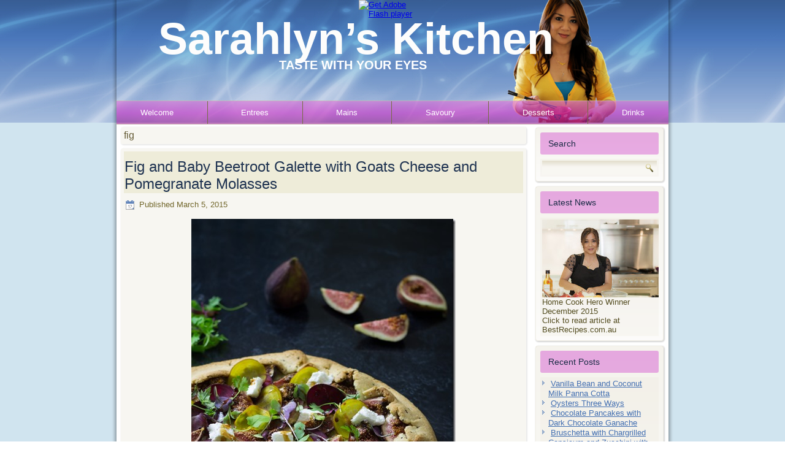

--- FILE ---
content_type: text/html; charset=UTF-8
request_url: https://sarahlynskitchen.com/tag/fig/
body_size: 7925
content:
<!DOCTYPE html>
<html lang="en"
 xmlns:fb="http://www.facebook.com/2008/fbml">
<head>
<meta charset="UTF-8" />
<title>fig | Sarahlyn&#8217;s Kitchen</title>
<!-- Created by Artisteer v4.1.0.60046 -->
<meta name="viewport" content="initial-scale = 1.0, maximum-scale = 1.0, user-scalable = no, width = device-width">
<!--[if lt IE 9]><script src="https://html5shiv.googlecode.com/svn/trunk/html5.js"></script><![endif]-->

<link rel="stylesheet" href="https://sarahlynskitchen.com/wp-content/themes/sarahlyn18/style.css" media="screen" />
<link rel="pingback" href="https://sarahlynskitchen.com/xmlrpc.php" />
<meta name='robots' content='max-image-preview:large' />
<link rel='dns-prefetch' href='//s.w.org' />
<link rel="alternate" type="application/rss+xml" title="Sarahlyn&#039;s Kitchen &raquo; Feed" href="https://sarahlynskitchen.com/feed/" />
<link rel="alternate" type="application/rss+xml" title="Sarahlyn&#039;s Kitchen &raquo; Comments Feed" href="https://sarahlynskitchen.com/comments/feed/" />
<link rel="alternate" type="application/rss+xml" title="Sarahlyn&#039;s Kitchen &raquo; fig Tag Feed" href="https://sarahlynskitchen.com/tag/fig/feed/" />
<script type="text/javascript">
window._wpemojiSettings = {"baseUrl":"https:\/\/s.w.org\/images\/core\/emoji\/14.0.0\/72x72\/","ext":".png","svgUrl":"https:\/\/s.w.org\/images\/core\/emoji\/14.0.0\/svg\/","svgExt":".svg","source":{"concatemoji":"https:\/\/sarahlynskitchen.com\/wp-includes\/js\/wp-emoji-release.min.js?ver=6.0.11"}};
/*! This file is auto-generated */
!function(e,a,t){var n,r,o,i=a.createElement("canvas"),p=i.getContext&&i.getContext("2d");function s(e,t){var a=String.fromCharCode,e=(p.clearRect(0,0,i.width,i.height),p.fillText(a.apply(this,e),0,0),i.toDataURL());return p.clearRect(0,0,i.width,i.height),p.fillText(a.apply(this,t),0,0),e===i.toDataURL()}function c(e){var t=a.createElement("script");t.src=e,t.defer=t.type="text/javascript",a.getElementsByTagName("head")[0].appendChild(t)}for(o=Array("flag","emoji"),t.supports={everything:!0,everythingExceptFlag:!0},r=0;r<o.length;r++)t.supports[o[r]]=function(e){if(!p||!p.fillText)return!1;switch(p.textBaseline="top",p.font="600 32px Arial",e){case"flag":return s([127987,65039,8205,9895,65039],[127987,65039,8203,9895,65039])?!1:!s([55356,56826,55356,56819],[55356,56826,8203,55356,56819])&&!s([55356,57332,56128,56423,56128,56418,56128,56421,56128,56430,56128,56423,56128,56447],[55356,57332,8203,56128,56423,8203,56128,56418,8203,56128,56421,8203,56128,56430,8203,56128,56423,8203,56128,56447]);case"emoji":return!s([129777,127995,8205,129778,127999],[129777,127995,8203,129778,127999])}return!1}(o[r]),t.supports.everything=t.supports.everything&&t.supports[o[r]],"flag"!==o[r]&&(t.supports.everythingExceptFlag=t.supports.everythingExceptFlag&&t.supports[o[r]]);t.supports.everythingExceptFlag=t.supports.everythingExceptFlag&&!t.supports.flag,t.DOMReady=!1,t.readyCallback=function(){t.DOMReady=!0},t.supports.everything||(n=function(){t.readyCallback()},a.addEventListener?(a.addEventListener("DOMContentLoaded",n,!1),e.addEventListener("load",n,!1)):(e.attachEvent("onload",n),a.attachEvent("onreadystatechange",function(){"complete"===a.readyState&&t.readyCallback()})),(e=t.source||{}).concatemoji?c(e.concatemoji):e.wpemoji&&e.twemoji&&(c(e.twemoji),c(e.wpemoji)))}(window,document,window._wpemojiSettings);
</script>
<style type="text/css">
img.wp-smiley,
img.emoji {
	display: inline !important;
	border: none !important;
	box-shadow: none !important;
	height: 1em !important;
	width: 1em !important;
	margin: 0 0.07em !important;
	vertical-align: -0.1em !important;
	background: none !important;
	padding: 0 !important;
}
</style>
	<link rel='stylesheet' id='front-css-css'  href='https://sarahlynskitchen.com/wp-content/plugins/facebook-comment-by-vivacity/css/fb-comments-hidewpcomments.css?ver=6.0.11' type='text/css' media='all' />
<link rel='stylesheet' id='wp-block-library-css'  href='https://sarahlynskitchen.com/wp-includes/css/dist/block-library/style.min.css?ver=6.0.11' type='text/css' media='all' />
<style id='global-styles-inline-css' type='text/css'>
body{--wp--preset--color--black: #000000;--wp--preset--color--cyan-bluish-gray: #abb8c3;--wp--preset--color--white: #ffffff;--wp--preset--color--pale-pink: #f78da7;--wp--preset--color--vivid-red: #cf2e2e;--wp--preset--color--luminous-vivid-orange: #ff6900;--wp--preset--color--luminous-vivid-amber: #fcb900;--wp--preset--color--light-green-cyan: #7bdcb5;--wp--preset--color--vivid-green-cyan: #00d084;--wp--preset--color--pale-cyan-blue: #8ed1fc;--wp--preset--color--vivid-cyan-blue: #0693e3;--wp--preset--color--vivid-purple: #9b51e0;--wp--preset--gradient--vivid-cyan-blue-to-vivid-purple: linear-gradient(135deg,rgba(6,147,227,1) 0%,rgb(155,81,224) 100%);--wp--preset--gradient--light-green-cyan-to-vivid-green-cyan: linear-gradient(135deg,rgb(122,220,180) 0%,rgb(0,208,130) 100%);--wp--preset--gradient--luminous-vivid-amber-to-luminous-vivid-orange: linear-gradient(135deg,rgba(252,185,0,1) 0%,rgba(255,105,0,1) 100%);--wp--preset--gradient--luminous-vivid-orange-to-vivid-red: linear-gradient(135deg,rgba(255,105,0,1) 0%,rgb(207,46,46) 100%);--wp--preset--gradient--very-light-gray-to-cyan-bluish-gray: linear-gradient(135deg,rgb(238,238,238) 0%,rgb(169,184,195) 100%);--wp--preset--gradient--cool-to-warm-spectrum: linear-gradient(135deg,rgb(74,234,220) 0%,rgb(151,120,209) 20%,rgb(207,42,186) 40%,rgb(238,44,130) 60%,rgb(251,105,98) 80%,rgb(254,248,76) 100%);--wp--preset--gradient--blush-light-purple: linear-gradient(135deg,rgb(255,206,236) 0%,rgb(152,150,240) 100%);--wp--preset--gradient--blush-bordeaux: linear-gradient(135deg,rgb(254,205,165) 0%,rgb(254,45,45) 50%,rgb(107,0,62) 100%);--wp--preset--gradient--luminous-dusk: linear-gradient(135deg,rgb(255,203,112) 0%,rgb(199,81,192) 50%,rgb(65,88,208) 100%);--wp--preset--gradient--pale-ocean: linear-gradient(135deg,rgb(255,245,203) 0%,rgb(182,227,212) 50%,rgb(51,167,181) 100%);--wp--preset--gradient--electric-grass: linear-gradient(135deg,rgb(202,248,128) 0%,rgb(113,206,126) 100%);--wp--preset--gradient--midnight: linear-gradient(135deg,rgb(2,3,129) 0%,rgb(40,116,252) 100%);--wp--preset--duotone--dark-grayscale: url('#wp-duotone-dark-grayscale');--wp--preset--duotone--grayscale: url('#wp-duotone-grayscale');--wp--preset--duotone--purple-yellow: url('#wp-duotone-purple-yellow');--wp--preset--duotone--blue-red: url('#wp-duotone-blue-red');--wp--preset--duotone--midnight: url('#wp-duotone-midnight');--wp--preset--duotone--magenta-yellow: url('#wp-duotone-magenta-yellow');--wp--preset--duotone--purple-green: url('#wp-duotone-purple-green');--wp--preset--duotone--blue-orange: url('#wp-duotone-blue-orange');--wp--preset--font-size--small: 13px;--wp--preset--font-size--medium: 20px;--wp--preset--font-size--large: 36px;--wp--preset--font-size--x-large: 42px;}.has-black-color{color: var(--wp--preset--color--black) !important;}.has-cyan-bluish-gray-color{color: var(--wp--preset--color--cyan-bluish-gray) !important;}.has-white-color{color: var(--wp--preset--color--white) !important;}.has-pale-pink-color{color: var(--wp--preset--color--pale-pink) !important;}.has-vivid-red-color{color: var(--wp--preset--color--vivid-red) !important;}.has-luminous-vivid-orange-color{color: var(--wp--preset--color--luminous-vivid-orange) !important;}.has-luminous-vivid-amber-color{color: var(--wp--preset--color--luminous-vivid-amber) !important;}.has-light-green-cyan-color{color: var(--wp--preset--color--light-green-cyan) !important;}.has-vivid-green-cyan-color{color: var(--wp--preset--color--vivid-green-cyan) !important;}.has-pale-cyan-blue-color{color: var(--wp--preset--color--pale-cyan-blue) !important;}.has-vivid-cyan-blue-color{color: var(--wp--preset--color--vivid-cyan-blue) !important;}.has-vivid-purple-color{color: var(--wp--preset--color--vivid-purple) !important;}.has-black-background-color{background-color: var(--wp--preset--color--black) !important;}.has-cyan-bluish-gray-background-color{background-color: var(--wp--preset--color--cyan-bluish-gray) !important;}.has-white-background-color{background-color: var(--wp--preset--color--white) !important;}.has-pale-pink-background-color{background-color: var(--wp--preset--color--pale-pink) !important;}.has-vivid-red-background-color{background-color: var(--wp--preset--color--vivid-red) !important;}.has-luminous-vivid-orange-background-color{background-color: var(--wp--preset--color--luminous-vivid-orange) !important;}.has-luminous-vivid-amber-background-color{background-color: var(--wp--preset--color--luminous-vivid-amber) !important;}.has-light-green-cyan-background-color{background-color: var(--wp--preset--color--light-green-cyan) !important;}.has-vivid-green-cyan-background-color{background-color: var(--wp--preset--color--vivid-green-cyan) !important;}.has-pale-cyan-blue-background-color{background-color: var(--wp--preset--color--pale-cyan-blue) !important;}.has-vivid-cyan-blue-background-color{background-color: var(--wp--preset--color--vivid-cyan-blue) !important;}.has-vivid-purple-background-color{background-color: var(--wp--preset--color--vivid-purple) !important;}.has-black-border-color{border-color: var(--wp--preset--color--black) !important;}.has-cyan-bluish-gray-border-color{border-color: var(--wp--preset--color--cyan-bluish-gray) !important;}.has-white-border-color{border-color: var(--wp--preset--color--white) !important;}.has-pale-pink-border-color{border-color: var(--wp--preset--color--pale-pink) !important;}.has-vivid-red-border-color{border-color: var(--wp--preset--color--vivid-red) !important;}.has-luminous-vivid-orange-border-color{border-color: var(--wp--preset--color--luminous-vivid-orange) !important;}.has-luminous-vivid-amber-border-color{border-color: var(--wp--preset--color--luminous-vivid-amber) !important;}.has-light-green-cyan-border-color{border-color: var(--wp--preset--color--light-green-cyan) !important;}.has-vivid-green-cyan-border-color{border-color: var(--wp--preset--color--vivid-green-cyan) !important;}.has-pale-cyan-blue-border-color{border-color: var(--wp--preset--color--pale-cyan-blue) !important;}.has-vivid-cyan-blue-border-color{border-color: var(--wp--preset--color--vivid-cyan-blue) !important;}.has-vivid-purple-border-color{border-color: var(--wp--preset--color--vivid-purple) !important;}.has-vivid-cyan-blue-to-vivid-purple-gradient-background{background: var(--wp--preset--gradient--vivid-cyan-blue-to-vivid-purple) !important;}.has-light-green-cyan-to-vivid-green-cyan-gradient-background{background: var(--wp--preset--gradient--light-green-cyan-to-vivid-green-cyan) !important;}.has-luminous-vivid-amber-to-luminous-vivid-orange-gradient-background{background: var(--wp--preset--gradient--luminous-vivid-amber-to-luminous-vivid-orange) !important;}.has-luminous-vivid-orange-to-vivid-red-gradient-background{background: var(--wp--preset--gradient--luminous-vivid-orange-to-vivid-red) !important;}.has-very-light-gray-to-cyan-bluish-gray-gradient-background{background: var(--wp--preset--gradient--very-light-gray-to-cyan-bluish-gray) !important;}.has-cool-to-warm-spectrum-gradient-background{background: var(--wp--preset--gradient--cool-to-warm-spectrum) !important;}.has-blush-light-purple-gradient-background{background: var(--wp--preset--gradient--blush-light-purple) !important;}.has-blush-bordeaux-gradient-background{background: var(--wp--preset--gradient--blush-bordeaux) !important;}.has-luminous-dusk-gradient-background{background: var(--wp--preset--gradient--luminous-dusk) !important;}.has-pale-ocean-gradient-background{background: var(--wp--preset--gradient--pale-ocean) !important;}.has-electric-grass-gradient-background{background: var(--wp--preset--gradient--electric-grass) !important;}.has-midnight-gradient-background{background: var(--wp--preset--gradient--midnight) !important;}.has-small-font-size{font-size: var(--wp--preset--font-size--small) !important;}.has-medium-font-size{font-size: var(--wp--preset--font-size--medium) !important;}.has-large-font-size{font-size: var(--wp--preset--font-size--large) !important;}.has-x-large-font-size{font-size: var(--wp--preset--font-size--x-large) !important;}
</style>
<link rel='stylesheet' id='foobox-min-css'  href='https://sarahlynskitchen.com/wp-content/plugins/fooboxV2/css/foobox.min.css?ver=2.3.2.11' type='text/css' media='all' />
<!--[if lte IE 7]>
<link rel='stylesheet' id='style.ie7.css-css'  href='https://sarahlynskitchen.com/wp-content/themes/sarahlyn18/style.ie7.css?ver=6.0.11' type='text/css' media='screen' />
<![endif]-->
<link rel='stylesheet' id='style.responsive.css-css'  href='https://sarahlynskitchen.com/wp-content/themes/sarahlyn18/style.responsive.css?ver=6.0.11' type='text/css' media='all' />
<link rel='stylesheet' id='CatGridStyleSheets-css'  href='https://sarahlynskitchen.com/wp-content/plugins/category-grid-view-gallery/css/style.css?ver=6.0.11' type='text/css' media='all' />
<script type='text/javascript' src='https://sarahlynskitchen.com/wp-content/themes/sarahlyn18/jquery.js?ver=6.0.11' id='jquery-js'></script>
<script type='text/javascript' src='https://sarahlynskitchen.com/wp-content/themes/sarahlyn18/jquery-migrate-1.1.1.js?ver=6.0.11' id='jquery_migrate-js'></script>
<script type='text/javascript' src='https://sarahlynskitchen.com/wp-content/themes/sarahlyn18/script.js?ver=6.0.11' id='script.js-js'></script>
<script type='text/javascript' src='https://sarahlynskitchen.com/wp-content/themes/sarahlyn18/script.responsive.js?ver=6.0.11' id='script.responsive.js-js'></script>
<script type='text/javascript' src='https://sarahlynskitchen.com/wp-content/plugins/category-grid-view-gallery/js/cgview.js?ver=6.0.11' id='CatGridjs-js'></script>
<script type='text/javascript' src='https://sarahlynskitchen.com/wp-content/plugins/category-grid-view-gallery/js/jquery.colorbox-min.js?ver=6.0.11' id='Colorbox-js'></script>
<script type='text/javascript' src='https://sarahlynskitchen.com/wp-content/plugins/category-grid-view-gallery/js/easypaginate.min.js?ver=6.0.11' id='EasyPaginate-js'></script>
<link rel="https://api.w.org/" href="https://sarahlynskitchen.com/wp-json/" /><link rel="alternate" type="application/json" href="https://sarahlynskitchen.com/wp-json/wp/v2/tags/186" /><link rel="EditURI" type="application/rsd+xml" title="RSD" href="https://sarahlynskitchen.com/xmlrpc.php?rsd" />
<link rel="wlwmanifest" type="application/wlwmanifest+xml" href="https://sarahlynskitchen.com/wp-includes/wlwmanifest.xml" /> 
<meta property="fb:app_id" content="285356238236327"/>
<meta property="fb:admins" content=""/>
<meta property="og:locale" content="" />
<meta property="og:locale:alternate" content="" />
 
<script src="/wp-content/plugins/get-post-list-with-thumbnails/ajaxhandlergplwt.js" type="text/javascript"></script>
<script type="text/javascript"> 
	function goprocess_gplwt(elemid,goval){
		consulta_gplwt(elemid,1+'&v='+goval,'/wp-content/plugins/get-post-list-with-thumbnails/ajaxgplwt.php');	
	}
</script> 



<link rel='stylesheet' id='daves-wordpress-live-search-css'  href='https://sarahlynskitchen.com/wp-content/plugins/daves-wordpress-live-search/css/daves-wordpress-live-search_default_gray.css?ver=6.0.11' type='text/css' media='all' />
<style type="text/css">

</style></head>
<body class="archive tag tag-fig tag-186">

<div id="art-main">
    <div id="art-header-bg">
            </div>
    <div class="art-sheet clearfix">

<header class="art-header">

    <div class="art-shapes">
        
            </div>

		<div class="art-headline" data-left="13.99%">
    <a href="https://sarahlynskitchen.com/">Sarahlyn&#8217;s Kitchen</a>
</div>
		<div class="art-slogan" data-left="37.5%">TASTE WITH YOUR EYES</div>





                
<div id="art-flash-area">
                    <div id="art-flash-container">
                    <object width="900" height="255" id="art-flash-object" data="https://sarahlynskitchen.com/wp-content/themes/sarahlyn18/images/flash.swf" type="application/x-shockwave-flash">
                        <param name="quality" value="high">
                    	<param name="scale" value="exactfit">
                    	<param name="wmode" value="transparent">
                    	<param name="flashvars" value="color1=0xFFFFFF&amp;alpha1=.50&amp;framerate1=24&amp;loop=true&amp;wmode=transparent">
                        <param name="swfliveconnect" value="true">
                        <!--[if !IE]>-->
                        <object type="application/x-shockwave-flash" data="https://sarahlynskitchen.com/wp-content/themes/sarahlyn18/images/flash.swf" width="900" height="255">
                            <param name="quality" value="high">
                    	    <param name="scale" value="exactfit">
                            <param name="wmode" value="transparent">
                                                    	    <param name="flashvars" value="color1=0xFFFFFF&amp;alpha1=.50&amp;framerate1=24&amp;loop=true&amp;wmode=transparent">
                            <param name="swfliveconnect" value="true">
                        <!--<![endif]-->
                          	<div class="art-flash-alt"><a href="http://www.adobe.com/go/getflashplayer"><img src="http://www.adobe.com/images/shared/download_buttons/get_flash_player.gif" alt="Get Adobe Flash player"></a></div>
                        <!--[if !IE]>-->
                        </object>
                        <!--<![endif]-->
                    </object>
                    </div>
                    </div>

<nav class="art-nav">
    
<ul class="art-hmenu menu-3">
	<li class="menu-item-417"><a title="Welcome" href="https://sarahlynskitchen.com/welcome/">Welcome</a>
	</li>
	<li class="menu-item-197"><a title="Entrees" href="https://sarahlynskitchen.com/recipes/entrees/">Entrees</a>
	</li>
	<li class="menu-item-190"><a title="Mains" href="https://sarahlynskitchen.com/recipes/mains/">Mains</a>
	</li>
	<li class="menu-item-192"><a title="Savoury" href="https://sarahlynskitchen.com/recipes/savoury/">Savoury</a>
	</li>
	<li class="menu-item-193"><a title="Desserts" href="https://sarahlynskitchen.com/recipes/desserts/">Desserts</a>
	</li>
	<li class="menu-item-191"><a title="Drinks" href="https://sarahlynskitchen.com/recipes/drinks/">Drinks</a>
	</li>
</ul>
 
    </nav>

                    
</header>

<div class="art-layout-wrapper">
                <div class="art-content-layout">
                    <div class="art-content-layout-row">
                        <div class="art-layout-cell art-content">
							<article class="art-post art-article  breadcrumbs">
                                                                                                <div class="art-postcontent clearfix"><h4>fig</h4></div>


</article>
		<article id="post-762"  class="art-post art-article  post-762 post type-post status-publish format-standard hentry category-savoury tag-beetroot tag-chia-seeds tag-fig tag-goats-cheese">
                                <div class="art-postmetadataheader"><h1 class="art-postheader"><a href="https://sarahlynskitchen.com/recipes/savoury/fig-and-baby-beetroot-galette-with-goats-cheese-and-pomegranate-molasses/" rel="bookmark" title="Fig and Baby Beetroot Galette with Goats Cheese and Pomegranate Molasses">Fig and Baby Beetroot Galette with Goats Cheese and Pomegranate Molasses</a></h1></div>                                                <div class="art-postheadericons art-metadata-icons"><span class="art-postdateicon"><span class="date">Published</span> <span class="entry-date" title="10:05 am">March 5, 2015</span></span></div>                <div class="art-postcontent clearfix"><p><a href="https://sarahlynskitchen.com/wp-content/uploads/2015/03/Fig-and-Beetroot-GaletteW.jpg"><img style="background-image: none; padding-left: 0px; padding-right: 0px; display: block; float: none; margin-left: auto; margin-right: auto; padding-top: 0px; border: 0px;" title="Fig and Beetroot GaletteW" src="https://sarahlynskitchen.com/wp-content/uploads/2015/03/Fig-and-Beetroot-GaletteW_thumb.jpg" alt="Fig and Beetroot GaletteW" width="431" height="644" border="0" /></a></p>
<p><strong><span style="font-size: medium;">Ingredients:</span></strong></p>
<p><span style="font-size: medium;">2 cups plain flour, sifted</span></p>
<p><span style="font-size: medium;">125g butter, chilled, chopped</span></p>
<p><span style="font-size: medium;">3 tbs caster sugar, plus extra for sprinkling</span></p>
<p><span style="font-size: medium;">2 egg yolks</span></p>
<p><span style="font-size: medium;">1/4 cup almond meal</span></p>
<p><span style="font-size: medium;">1 tbs black chia seeds</span></p>
<p><span style="font-size: medium;">6 figs, quartered</span></p>
<p><span style="font-size: medium;">1 yellow baby beetroot, sliced thinly using a mandolin slicer</span></p>
<p><span style="font-size: medium;">1 red baby beetroot, sliced thinly using a mandolin slicer</span></p>
<p><span style="font-size: medium;">80g marinated goats cheese, marinated in extra virgin olive oil blend, garlic and thyme or plain goats cheese</span></p>
<p><span style="font-size: medium;">2tbs pomegranate molasses</span></p>
<p><span style="font-size: medium;">Micro-herbs, for decoration</span></p>
<p>&nbsp;</p>
<p><strong><span style="font-size: medium;">Method:</span></strong></p>
<p><span style="font-size: medium;">1. Place flour, butter, caster sugar, chia seeds, and egg yolks in a food processor and process until mixture resembles breadcrumbs. While the motor is running, slowly add 3 tablespoons chilled water and process until the mixture comes together into a ball, adding extra water if needed. Remove from the food processor, cover with plastic wrap and chill in the fridge for 20 minutes.</span></p>
<p><span style="font-size: medium;">2. Preheat oven to 180 degrees Celsius. Place dough between 2 sheets of baking paper. Roll the dough out into a circle until 5mm thick. Sprinkle the centre with almond meal. Arrange figs on the pastry and sprinkle with sugar. Fold the edge over the filling and roughly pleat the sides of the pastry over the figs to partially enclose, leaving the centre exposed. Place pastry on a tray lined with baking paper and bake for 40-45 minutes or until golden. Remove from the oven and cool completely. Arrange beetroot on the pastry and top with goats cheese. Drizzle with pomegranate molasses. Garnish with micro-herbs. Serve immediately. </span></p>
</div>


</article>
				

                        </div>
                        

<div class="art-layout-cell art-sidebar1"><div  id="search-3" class="art-block widget widget_search  clearfix">
        <div class="art-blockheader">
            <div class="t">Search</div>
        </div><div class="art-blockcontent"><form class="art-search" method="get" name="searchform" action="https://sarahlynskitchen.com/">
	<input name="s" type="text" value="" />
	<input class="art-search-button" type="submit" value="" />
</form></div>
</div><div  id="widget_sp_image-2" class="art-block widget widget_sp_image  clearfix">
        <div class="art-blockheader">
            <div class="t">Latest News</div>
        </div><div class="art-blockcontent"><a href="http://bestrecipes.com.au/article/meet-the-home-cook-hero-summer-entertaining-winner-a1647.html" target="_blank" class="widget_sp_image-image-link" title="Latest News"><img width="190" height="127" alt="Home Cook Hero" class="attachment-full aligncenter" style="max-width: 100%;" src="https://sarahlynskitchen.com/wp-content/uploads/2015/01/Home-Cook-Hero1.jpg" /></a><div class="widget_sp_image-description" ><p>Home Cook Hero Winner<br />
December 2015<br />
Click to read article at<br />
BestRecipes.com.au</p>
</div></div>
</div><div  id="recent-posts-2" class="art-block widget widget_recent_entries  clearfix">
        <div class="art-blockheader">
            <div class="t">Recent Posts</div>
        </div><div class="art-blockcontent">
		
		
		<ul>
											<li>
					<a href="https://sarahlynskitchen.com/recipes/desserts/vanilla-bean-and-coconut-milk-panna-cotta/">Vanilla Bean and Coconut Milk Panna Cotta</a>
									</li>
											<li>
					<a href="https://sarahlynskitchen.com/recipes/entrees/oysters-3-ways/">Oysters Three Ways</a>
									</li>
											<li>
					<a href="https://sarahlynskitchen.com/recipes/chocolate-pancakes-with-dark-chocolate-ganache/">Chocolate Pancakes with Dark Chocolate Ganache</a>
									</li>
											<li>
					<a href="https://sarahlynskitchen.com/recipes/bruschetta-with-chargrilled-capsicum-and-zucchini-with-feta-cheese/">Bruschetta with Chargrilled Capsicum and Zucchini with Feta Cheese</a>
									</li>
											<li>
					<a href="https://sarahlynskitchen.com/recipes/savoury/goats-cheese-and-mushroom-tart-with-chia-seed-pastry/">Goats Cheese and Mushroom Tart with Chia Seed Pastry</a>
									</li>
											<li>
					<a href="https://sarahlynskitchen.com/recipes/desserts/macarons-with-lemon-buttercream/">Macarons with Lemon Buttercream</a>
									</li>
											<li>
					<a href="https://sarahlynskitchen.com/recipes/mains/crispy-pork-with-pineapple-salsa/">Crispy Pork with Pineapple Salsa</a>
									</li>
											<li>
					<a href="https://sarahlynskitchen.com/recipes/desserts/no-bake-berry-swirl-cheesecake-with-blueberry-coulis/">No-Bake Berry Swirl Cheesecake with Blueberry Coulis</a>
									</li>
											<li>
					<a href="https://sarahlynskitchen.com/recipes/savoury/fig-and-baby-beetroot-galette-with-goats-cheese-and-pomegranate-molasses/">Fig and Baby Beetroot Galette with Goats Cheese and Pomegranate Molasses</a>
									</li>
											<li>
					<a href="https://sarahlynskitchen.com/recipes/mains/lamb-rack-and-roasted-ratatouille-with-basil-pesto/">Lamb Rack with Roasted Ratatouille and Basil Pesto</a>
									</li>
					</ul>

		</div>
</div></div>
                    </div>
                </div>
            </div><footer class="art-footer"><div class="art-footer-text">

<a title="RSS" class="art-rss-tag-icon" style="position: absolute; bottom: 5px; left: 6px; line-height: 32px;" href="#"></a><div style="position:relative;padding-left:10px;padding-right:10px"><p>© 2014 Sarah Lewis. All Rights Reserved.</p></div>


</div>
</footer>

    </div>
    <p class="art-page-footer">
        <span id="art-footnote-links">Designed by <a href="www.x580media.com" target="_blank">x580 Media</a>.</span>
    </p>
</div>



<div id="wp-footer">
	<div id="fb-root"></div>
<script>(function(d, s, id) {
  var js, fjs = d.getElementsByTagName(s)[0];
  if (d.getElementById(id)) return;
  js = d.createElement(s); js.id = id;
  js.src = "//connect.facebook.net//sdk.js#xfbml=1&appId=285356238236327&version=v2.0";
  fjs.parentNode.insertBefore(js, fjs);
}(document, 'script', 'facebook-jssdk'));</script>
<script type='text/javascript' src='https://sarahlynskitchen.com/wp-includes/js/underscore.min.js?ver=1.13.3' id='underscore-js'></script>
<script type='text/javascript' id='daves-wordpress-live-search-js-extra'>
/* <![CDATA[ */
var DavesWordPressLiveSearchConfig = {"resultsDirection":"down","showThumbs":"true","showExcerpt":"true","showMoreResultsLink":"true","minCharsToSearch":"1","xOffset":"-70","yOffset":"0","blogURL":"https:\/\/sarahlynskitchen.com","ajaxURL":"https:\/\/sarahlynskitchen.com\/wp-admin\/admin-ajax.php","viewMoreText":"View more results","outdatedJQuery":"Dave's WordPress Live Search requires jQuery 1.2.6 or higher. WordPress ships with current jQuery versions. But if you are seeing this message, it's likely that another plugin is including an earlier version.","resultTemplate":"<ul id=\"dwls_search_results\" class=\"search_results dwls_search_results\" role=\"presentation\" aria-hidden=\"true\">\n<input type=\"hidden\" name=\"query\" value=\"<%- resultsSearchTerm %>\" \/>\n<% _.each(searchResults, function(searchResult, index, list) { %>\n        <%\n        \/\/ Thumbnails\n        if(DavesWordPressLiveSearchConfig.showThumbs == \"true\" && searchResult.attachment_thumbnail) {\n                liClass = \"post_with_thumb\";\n        }\n        else {\n                liClass = \"\";\n        }\n        %>\n        <li class=\"daves-wordpress-live-search_result <%- liClass %> '\">\n        <% if(DavesWordPressLiveSearchConfig.showThumbs == \"true\" && searchResult.attachment_thumbnail) { %>\n                <img src=\"<%= searchResult.attachment_thumbnail %>\" class=\"post_thumb\" \/>\n        <% } %>\n\n        <a href=\"<%= searchResult.permalink %>\" class=\"daves-wordpress-live-search_title\"><%= searchResult.post_title %><\/a>\n\n        <% if(searchResult.post_price !== undefined) { %>\n                <p class=\"price\"><%- searchResult.post_price %><\/p>\n        <% } %>\n\n        <% if(DavesWordPressLiveSearchConfig.showExcerpt == \"true\" && searchResult.post_excerpt) { %>\n                <p class=\"excerpt clearfix\"><%= searchResult.post_excerpt %><\/p>\n        <% } %>\n\n        <% if(e.displayPostMeta) { %>\n                <p class=\"meta clearfix daves-wordpress-live-search_author\" id=\"daves-wordpress-live-search_author\">Posted by <%- searchResult.post_author_nicename %><\/p><p id=\"daves-wordpress-live-search_date\" class=\"meta clearfix daves-wordpress-live-search_date\"><%- searchResult.post_date %><\/p>\n        <% } %>\n        <div class=\"clearfix\"><\/div><\/li>\n<% }); %>\n\n<% if(searchResults[0].show_more !== undefined && searchResults[0].show_more && DavesWordPressLiveSearchConfig.showMoreResultsLink == \"true\") { %>\n        <div class=\"clearfix search_footer\"><a href=\"<%= DavesWordPressLiveSearchConfig.blogURL %>\/?s=<%-  resultsSearchTerm %>\"><%- DavesWordPressLiveSearchConfig.viewMoreText %><\/a><\/div>\n<% } %>\n\n<\/ul>"};
/* ]]> */
</script>
<script type='text/javascript' src='https://sarahlynskitchen.com/wp-content/plugins/daves-wordpress-live-search/js/daves-wordpress-live-search.min.js?ver=6.0.11' id='daves-wordpress-live-search-js'></script>
<script type='text/javascript' src='https://sarahlynskitchen.com/wp-content/plugins/daves-wordpress-live-search/js/excanvas.compiled.js?ver=6.0.11' id='excanvas-js'></script>
<script type='text/javascript' src='https://sarahlynskitchen.com/wp-content/plugins/daves-wordpress-live-search/js/spinners.min.js?ver=6.0.11' id='spinners-js'></script>
<script type='text/javascript' src='https://sarahlynskitchen.com/wp-content/plugins/fooboxV2/js/foobox.min.js?ver=2.3.2.11' id='foobox-min-js'></script>
<script type="text/javascript">paginateVal = ;</script><script type="text/javascript">/* Run FooBox (v2.3.2.11) */
(function( FOOBOX, $, undefined ) {
  FOOBOX.o = {theme: "fbx-dark", wordpress: { enabled: true }, deeplinking : { enabled: true, prefix: "foobox" }, fullscreen : { enabled: true }, fitToScreen:true, effect: 'fbx-effect-1', images: { noRightClick: true,  showCaptions:false }, excludes:'.fbx-link,.nofoobox,.nolightbox,a[href*="pinterest.com/pin/create/button/"]', affiliate : { enabled: false }, slideshow: { enabled:false }, social: { enabled: true, excludes: ['iframe','html'], onlyShowOnClick:true, position: 'fbx-top', links: [ { css: 'fbx-facebook', title: 'Facebook', url: 'https://www.facebook.com/dialog/feed?app_id=285356238236327&link={url}&picture={img}&caption={title}&description={desc}&redirect_uri=https%3A%2F%2Fsarahlynskitchen.com' , titleSource: 'h1', titleCustom: '' }, { css: 'fbx-google-plus', title: 'Google+', url: 'https://plus.google.com/share?url={url-ne}' , titleSource: 'h1', titleCustom: '' }, { css: 'fbx-twitter', title: 'Twitter', url: 'https://twitter.com/share?url={url}&text={title}&via=SarahlynFoodie&hashtags=sarahlynskitchen' , titleSource: 'h1', titleCustom: '' }, { css: 'fbx-pinterest', title: 'Pinterest', url: 'https://pinterest.com/pin/create/bookmarklet/?media={img!}&url={url}&is_video={is_video}&description={title}' , titleSource: 'h1', titleCustom: '' } ] }, preload:true, modalClass: "fbx-arrows-11"};
  FOOBOX.init = function() {
    $(".fbx-link").removeClass("fbx-link");
    $(".gallery").foobox(FOOBOX.o);
    $(".foobox, [target=\"foobox\"]").foobox(FOOBOX.o);
    $(".wp-caption").foobox(FOOBOX.o);
    $("a:has(img[class*=wp-image-])").foobox(FOOBOX.o);
    $(".post a:has(img[class*=wp-image-])").foobox(FOOBOX.o);
    $(".post").foobox(FOOBOX.o);
    $("body").foobox(FOOBOX.o);

  };
}( window.FOOBOX = window.FOOBOX || {}, jQuery ));

jQuery(function() {
  //preload the foobox font
  jQuery("body").append("<span style=\"font-family:'foobox'; color:transparent; position:absolute; top:-1000em;\">f</span>");
  FOOBOX.init();
  jQuery(document).trigger("foobox-after-init");

});
</script>	<!-- 68 queries. 0.134 seconds. -->
</div>
</body>
</html>



--- FILE ---
content_type: text/javascript
request_url: https://sarahlynskitchen.com/wp-content/plugins/category-grid-view-gallery/js/cgview.js?ver=6.0.11
body_size: 262
content:
/* Author : Anshul Sharma (contact@anshulsharma.in) */

jQuery(document).ready(function($) {
	// To remove the css class for CSS fallback strategy
	$("div.cgview ul li div").removeClass("cgnojs");
	
						
  $("div.cgview li").mouseenter(function(){
  	var d = this.getElementsByTagName("div");
	if($(d[0]).attr('class')=='cgback hover'){
		$(d[0]).stop(true,true).animate({height: '35%'},200);
		$(d[1]).stop(true,true).animate({height: '32%'},200);
	}
	});
  $("div.cgview li").mouseleave(function(){
  	var d = this.getElementsByTagName("div");
	if($(d[0]).attr('class')=='cgback hover'){
		$(d[0]).stop(true,true).animate({height: '0px'},200);
		$(d[1]).stop(true,true).animate({height: '0px'},200);
	}
	
	});
  /*Events for colorbox (Fix for small popup window in colorbox due to delay in load of images*/
  $(".cgpost").colorbox({onComplete:function(){$.colorbox.resize();}});  
  
  /* Pagination */
  $(document).ready(function(){
		if(paginateVal){
		 $('ul#cg-ul').easyPaginate({
			step:paginateVal,
			nextprev:false,
			controls:'cg-page-controls'
	  });
	  }
							 });
 
});

